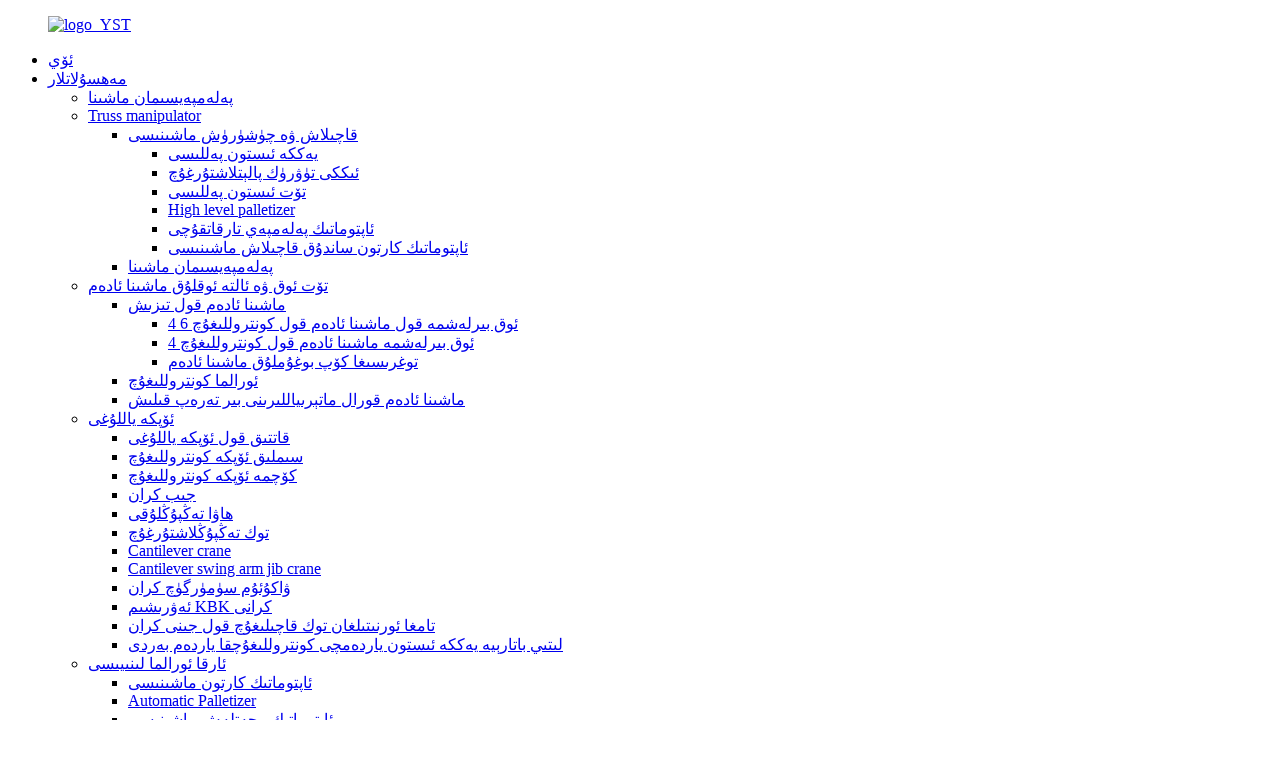

--- FILE ---
content_type: text/html
request_url: http://ug.robotyisite.com/news_catalog/industrial-news/
body_size: 9536
content:
<!DOCTYPE html> <html dir="ltr" lang="ug"> <head> <meta charset="UTF-8"/> <meta http-equiv="Content-Type" content="text/html; charset=UTF-8" /> <title>سانائەت خەۋەرلىرى |</title> <meta name="viewport" content="width=device-width,initial-scale=1,minimum-scale=1,maximum-scale=1,user-scalable=no"> <link rel="apple-touch-icon-precomposed" href=""> <meta name="format-detection" content="telephone=no"> <meta name="apple-mobile-web-app-capable" content="yes"> <meta name="apple-mobile-web-app-status-bar-style" content="black"> <script type="text/javascript" src="//cdn.globalso.com/robotyisite/style/global/js/jquery.min.js"></script>  <link href="//cdn.globalso.com/robotyisite/style/global/style.css" rel="stylesheet" onload="this.onload=null;this.rel='stylesheet'"> <link href="//cdn.globalso.com/robotyisite/style/public/public.css" rel="stylesheet" onload="this.onload=null;this.rel='stylesheet'"> <link href="https://cdn.globalso.com/lite-yt-embed.css" rel="stylesheet" onload="this.onload=null;this.rel='stylesheet'"> <link rel="shortcut icon" href="https://cdn.globalso.com/robotyisite/icon.png" /> <meta name="keywords" itemprop="keywords" content="ماشىنا ئادەملەرنى تىزىش ، ماشىنا ئادەملەرنى يىغىش ، تىزىش ئۈچۈن ماشىنا ئادەملەرنى يىغىش ، كونترول قىلىش ، كونتروللىغۇچنى تىزىش" />  <link rel="canonical" href="https://www.robotyisite.com/news_catalog/industrial-news/" /> <link href="//cdn.globalso.com/hide_search.css" rel="stylesheet"/><link href="//www.robotyisite.com/style/ug.html.css" rel="stylesheet"/><link rel="alternate" hreflang="ug" href="http://ug.robotyisite.com/" /></head> <body> <div class="container">   <!-- web_head start -->   <header class="web_head">       <div class="head_layout layout">         <figure class="logo">             <a href="/">                         		  <img src="https://cdn.globalso.com/robotyisite/logo_YST.png" alt="logo_YST">         		        	</a>         </figure>         <div class="head_flex">           <nav class="nav_wrap">             <ul class="head_nav">                <li><a href="/">ئۆي</a></li> <li><a href="/products/">مەھسۇلاتلار</a> <ul class="sub-menu"> 	<li><a href="/stacking-palletizer-machine/">پەلەمپەيسىمان ماشىنا</a></li> 	<li><a href="/truss-manipulator/">Truss manipulator</a> 	<ul class="sub-menu"> 		<li><a href="/loading-and-unloading-machine/">قاچىلاش ۋە چۈشۈرۈش ماشىنىسى</a> 		<ul class="sub-menu"> 			<li><a href="/single-column-palletizer/">يەككە ئىستون پەللىسى</a></li> 			<li><a href="/two-column-palletizer-stacking-palletizer-machine/">ئىككى تۈۋرۈك پالېتلاشتۇرغۇچ</a></li> 			<li><a href="/four-column-palletizer/">تۆت ئىستون پەللىسى</a></li> 			<li><a href="/high-level-palletizer/">High level palletizer</a></li> 			<li><a href="/automatic-pallet-dispenser/">ئاپتوماتىك پەلەمپەي تارقاتقۇچى</a></li> 			<li><a href="/automatic-carton-box-stacking-machine/">ئاپتوماتىك كارتون ساندۇق قاچىلاش ماشىنىسى</a></li> 		</ul> </li> 		<li><a href="/stacking-palletizer-machine/">پەلەمپەيسىمان ماشىنا</a></li> 	</ul> </li> 	<li><a href="/four-axis-and-six-axis-robot/">تۆت ئوق ۋە ئالتە ئوقلۇق ماشىنا ئادەم</a> 	<ul class="sub-menu"> 		<li><a href="/robot-arm-stacking/">ماشىنا ئادەم قول تىزىش</a> 		<ul class="sub-menu"> 			<li><a href="/4-6-axis-joint-arm-robot-arm-manipulator/">4 6 ئوق بىرلەشمە قول ماشىنا ئادەم قول كونتروللىغۇچ</a></li> 			<li><a href="/4-axis-joint-arm-robot-arm-manipulator/">4 ئوق بىرلەشمە ماشىنا ئادەم قول كونتروللىغۇچ</a></li> 			<li><a href="/horizontal-multi-joint-palletizing-robot/">توغرىسىغا كۆپ بوغۇملۇق ماشىنا ئادەم</a></li> 		</ul> </li> 		<li><a href="/packing-manipulator/">ئورالما كونتروللىغۇچ</a></li> 		<li><a href="/robot-arm-material-handling/">ماشىنا ئادەم قورال ماتېرىياللىرىنى بىر تەرەپ قىلىش</a></li> 	</ul> </li> 	<li><a href="/pneumatic-manipulator/">ئۆپكە ياللۇغى</a> 	<ul class="sub-menu"> 		<li><a href="/hard-arm-pneumatic-manipulator/">قاتتىق قول ئۆپكە ياللۇغى</a></li> 		<li><a href="/cable-pneumatic-manipulator/">سىملىق ئۆپكە كونتروللىغۇچ</a></li> 		<li><a href="/mobile-pneumatic-manipulator/">كۆچمە ئۆپكە كونتروللىغۇچ</a></li> 		<li><a href="/jib-crane/">جىب كران</a></li> 		<li><a href="/air-balancer/">ھاۋا تەڭپۇڭلۇقى</a></li> 		<li><a href="/electric-balancer-manipulators/">توك تەڭپۇڭلاشتۇرغۇچ</a></li> 		<li><a href="/cantilever-crane/">Cantilever crane</a></li> 		<li><a href="/cantilever-swing-arm-jib-crane/">Cantilever swing arm jib crane</a></li> 		<li><a href="/vacuum-suction-crane/">ۋاكۇئۇم سۈمۈرگۈچ كران</a></li> 		<li><a href="/flexible-kbk-crane/">ئەۋرىشىم KBK كرانى</a></li> 		<li><a href="/wall-mounted-electric-cantilever-arm-jib-crane/">تامغا ئورنىتىلغان توك قاچىلىغۇچ قول جىنى كران</a></li> 		<li><a href="/lithium-battery-single-column-assisted-manipulator/">لىتىي باتارېيە يەككە ئىستون ياردەمچى كونتروللىغۇچقا ياردەم بەردى</a></li> 	</ul> </li> 	<li><a href="/back-end-packaging-line/">ئارقا ئورالما لىنىيىسى</a> 	<ul class="sub-menu"> 		<li><a href="/automatic-cartoning-machine/">ئاپتوماتىك كارتون ماشىنىسى</a></li> 		<li><a href="/automatic-palletizer/">Automatic Palletizer</a></li> 		<li><a href="/automatic-sealing-machine/">ئاپتوماتىك پېچەتلەش ماشىنىسى</a></li> 		<li><a href="/automatic-unpacking-machine/">ئاپتوماتىك قاچىلاش ماشىنىسى</a></li> 	</ul> </li> </ul> </li> <li><a href="/case/">ئىلتىماس دېلوسى</a> <ul class="sub-menu"> 	<li><a href="/case_catalog/truss-manipulator-case/">Truss Manipulator</a></li> 	<li><a href="/case_catalog/industrial-robot/">سانائەت ماشىنا ئادىمى</a></li> 	<li><a href="/case_catalog/pneumatic-manipulator-case/">Pneumatic Manipulator</a></li> 	<li><a href="/case_catalog/palletizer-2/">palletizer</a></li> 	<li><a href="/case_catalog/back-end-package-line/">Back-End يۈرۈشلۈك لىنىيىسى</a></li> </ul> </li> <li><a href="/services/">مۇلازىمەتلەر</a></li> <li class="current-menu-ancestor current-menu-parent"><a href="/news/">خەۋەرلەر</a> <ul class="sub-menu"> 	<li><a href="/news_catalog/products-news/">مەھسۇلات خەۋەرلىرى</a></li> 	<li class="nav-current"><a href="/news_catalog/industrial-news/">سانائەت خەۋەرلىرى</a></li> </ul> </li> <li><a href="/about-us/">بىز ھەققىدە</a> <ul class="sub-menu"> 	<li><a href="/why-choose-yisite/">نېمە ئۈچۈن YISITE نى تاللايسىز</a></li> 	<li><a href="/history/">تارىخ</a></li> </ul> </li> <li><a href="/contact-us/">بىز بىلەن ئالاقىلىشىڭ</a></li>             </ul>           </nav>           <div id="btn-search" class="btn--search"></div>           <!--change-language-->           <div class="change-language ensemble">     <div class="change-language-title medium-title">        <div class="language-flag language-flag-en"><a href="https://www.robotyisite.com/"><b class="country-flag"></b><span>English</span> </a></div>        <b class="language-icon"></b>      </div> 	<div class="change-language-cont sub-content">         <div class="empty"></div>     </div> </div> <!--theme325-->          <!--change-language-->          </div>       </div>     </header>   <!--// web_head end --> <section class="sys_sub_head">      <section class="path_bar">       <ul class="layout">          <li> <a itemprop="breadcrumb" href="/">ئۆي</a></li><li> <a href="#">خەۋەرلەر</a></li>       </ul>     </section>     <div class="head_bn_item"><img src="https://cdn.globalso.com/robotyisite/banner.jpg" alt="banner"/> </div>      <h1 class="pagnation_title">سانائەت خەۋەرلىرى</h1>   </section>   <section class="web_main page_main">   <div class="layout">     <aside class="aside">   <section class="aside-wrap">     <section class="side-widget">     <div class="side-tit-bar">       <h4 class="side-tit">خەۋەرلەر</h4>     </div>     <ul class="side-cate">       <li><a href="/news_catalog/products-news/">مەھسۇلات خەۋەرلىرى</a></li> <li class="nav-current"><a href="/news_catalog/industrial-news/">سانائەت خەۋەرلىرى</a></li>     </ul>   </section>        </section> </aside>    <section class="main">       <div class="blog_list">                <ul>                     <li class="blog-item">             <figure class="item-wrap">                             <a class="item-img" href="/news/palletizing-robots-for-stacking/"><img class="blog-img" src="https://cdn.globalso.com/robotyisite/Yisite-palletizing-robot-factory.jpg" alt="Yisite تېخىمۇ كۆپ خېرىدارلارنىڭ بىز بىلەن ھەمكارلىشىپ ماشىنا ئادەم ، كونتروللىغۇچنى ئىشلىتىشىنى قارشى ئالىدۇ"></a>                             <figcaption class="item-info">                 <h3 class="item-title"><a href="/news/palletizing-robots-for-stacking/">Yisite تېخىمۇ كۆپ خېرىدارلارنىڭ بىز بىلەن ھەمكارلىشىپ ماشىنا ئادەم ، كونتروللىغۇچنى ئىشلىتىشىنى قارشى ئالىدۇ</a></h3>                 <time>admin تەرىپىدىن 24-02-21</time>                 <div class="item-detail">باھارنىڭ كېلىشى بىلەن ھەممە نەرسە جانلىنىپ ھاياتىي كۈچكە تولدى. ئۈمىدكە تولغان بۇ پەسىلدە ، دوڭگۇەن يىسىت مېخانىكىلىق ئاپتوماتلاشتۇرۇش ئۈسكۈنىلىرى چەكلىك شىركىتىمۇ يېڭى نۇقتىدا باشلىدى. تەتقىق قىلىپ ئېچىش ، سېتىش ۋە سېتىش بىلەن شۇغۇللىنىدىغان كارخانا بولۇش سۈپىتىمىز بىلەن ، بىز ئەزەلدىن ...</div>                 <a href="/news/palletizing-robots-for-stacking/" class="item-more">تېخىمۇ كۆپ ئوقۇڭ</a> </figcaption>             </figure>           </li>                     <li class="blog-item">             <figure class="item-wrap">                             <a class="item-img" href="/news/why-you-need-a-pneumatic-manipulator/"><img class="blog-img" src="https://cdn.globalso.com/robotyisite/pneumatic-manipulator1.jpg" alt="نېمىشقا ئۆپكە كونتروللىغۇچقا ئېھتىياجلىق بولىسىز"></a>                             <figcaption class="item-info">                 <h3 class="item-title"><a href="/news/why-you-need-a-pneumatic-manipulator/">نېمىشقا ئۆپكە كونتروللىغۇچقا ئېھتىياجلىق بولىسىز</a></h3>                 <time>admin تەرىپىدىن 23-10-07</time>                 <div class="item-detail">ئۆپكە مەنبەلىك كونتروللىغۇچ شىركىتىمىز ئىشلەپچىقارغان ئىشلەپچىقىرىش لىنىيىسىدە مۇستەقىل ئىشلىتىلگەن بىر خىل توك ئارقىلىق بىر تەرەپ قىلىش ئۈسكۈنىسى. بۇ ئۈسكۈنىلەر مەشغۇلات قىلىش ئاددىي ، بىخەتەر ۋە ئىشەنچلىك ، ئاسراشقا قۇلايلىق. زامانىۋى ئىشلەپچىقىرىش لىنىيىسى ئۈچۈن ئەڭ كۆڭۈلدىكىدەك بىر تەرەپ قىلىش ئۈسكۈنىسى ، ...</div>                 <a href="/news/why-you-need-a-pneumatic-manipulator/" class="item-more">تېخىمۇ كۆپ ئوقۇڭ</a> </figcaption>             </figure>           </li>                     <li class="blog-item">             <figure class="item-wrap">                             <a class="item-img" href="/news/4-axis-palletizing-robot/"><img class="blog-img" src="https://cdn.globalso.com/robotyisite/news_1.jpg" alt="4 ئوق پالتىلاش ماشىنا ئادىمى"></a>                             <figcaption class="item-info">                 <h3 class="item-title"><a href="/news/4-axis-palletizing-robot/">4 ئوق پالتىلاش ماشىنا ئادىمى</a></h3>                 <time>by admin on 22-04-06</time>                 <div class="item-detail">كونتروللىغۇچ ۋە كونتروللىغۇچتىن ئىبارەت ئىككى قىسىمدىن تەركىب تاپقان 4 ئوق پالەچ ماشىنا ئادەم. ئاپتوماتىك 4 ئوقلۇق پەلەمپەيسىمان ماشىنا ئادەم تۈركۈملەپ ئىشلەپچىقىرىلدى. ئوتتۇرىچە مۇلازىمەت ئۆمرى 10 يىلدىن ئېشىپ كەتكەندە ، p ...</div>                 <a href="/news/4-axis-palletizing-robot/" class="item-more">تېخىمۇ كۆپ ئوقۇڭ</a> </figcaption>             </figure>           </li>                   </ul>         <div class="page_bar">           <div class="pages"></div>         </div>       </div>     </section>   </div> </section>  <!-- web_footer start -->  <!-- web_footer start -->     <footer class="web_footer">       <div class="layout">         <div class="foor_service">           <div class="foot_item foot_company_item wow fadeInLeftA" data-wow-delay=".8s" data-wow-duration=".8s">             <div class="foot_logo">               <a href="/">                         		  <img src="https://cdn.globalso.com/robotyisite/foot_LOGO.png" alt="foot_LOGO">         		        	  </a>             </div>             <p>بىزگە ئەگىشىڭ:</p>             <ul class="foot_sns">               		       <li><a target="_blank" href="https://www.facebook.com/"><img src="https://cdn.globalso.com/robotyisite/facebook.png" alt="facebook"></a></li> 	          		       <li><a target="_blank" href="/contact-us/"><img src="https://cdn.globalso.com/robotyisite/linkedin.png" alt="linkedin"></a></li> 	          		       <li><a target="_blank" href="/contact-us/"><img src="https://cdn.globalso.com/robotyisite/twitter.png" alt="twitter"></a></li> 	          		       <li><a target="_blank" href="https://www.youtube.com/channel/UC9MFTOyZ5v6Fl47knibkx1Q"><img src="https://cdn.globalso.com/robotyisite/youtube.png" alt="youtube"></a></li> 	                      </ul>           </div>            <div class="foot_item foot_about_item wow fadeInLeftA" data-wow-delay=".9s" data-wow-duration=".8s">             <h2 class="fot_tit">ئىلتىماس دېلوسى</h2>             <div class="foot_cont">               <ul>                 <li><a href="/case_catalog/truss-manipulator-case/">Truss Manipulator</a></li> <li><a href="/case_catalog/industrial-robot/">سانائەت ماشىنا ئادىمى</a></li> <li><a href="/case_catalog/pneumatic-manipulator-case/">Pneumatic Manipulator</a></li> <li><a href="/case_catalog/palletizer-2/">palletizer</a></li> <li><a href="/case_catalog/back-end-package-line/">Back-End يۈرۈشلۈك لىنىيىسى</a></li>               </ul>             </div>           </div>             <div class="foot_item foot_service_item wow fadeInLeftA" data-wow-delay=".9s" data-wow-duration=".8s">             <h2 class="fot_tit">PRODUCTS</h2>             <div class="foot_cont">               <ul>                 <li><a href="/truss-manipulator/">Truss manipulator</a></li> <li><a href="/four-axis-and-six-axis-robot/">تۆت ئوق ۋە ئالتە ئوقلۇق ماشىنا ئادەم</a></li> <li><a href="/pneumatic-manipulator/">ئۆپكە ياللۇغى</a></li> <li><a href="/back-end-packaging-line/">ئارقا ئورالما لىنىيىسى</a></li> <li><a href="/stacking-palletizer-machine/">پەلەمپەيسىمان ماشىنا</a></li>               </ul>             </div>           </div>            <div class="foot_item foot_cap_item wow fadeInLeftA" data-wow-delay=".9s" data-wow-duration=".8s">             <h2 class="fot_tit">ئىقتىدارى</h2>             <div class="foot_cont">               <ul>                <li><a href="/news_catalog/news/">خەۋەرلەر</a></li> <li><a href="/about-us/">بىز ھەققىدە</a></li> <li><a href="/why-choose-yisite/">نېمە ئۈچۈن YISITE نى تاللايسىز</a></li> <li><a href="/history/">تارىخ</a></li> <li><a href="/contact-us/">بىز بىلەن ئالاقىلىشىڭ</a></li>               </ul>             </div>           </div>            <div class="foot_item foot_contact_item wow fadeInLeftA" data-wow-delay=".9s" data-wow-duration=".8s">             <h2 class="fot_tit">بىز بىلەن ئالاقىلىشىڭ</h2>             <div class="foot_cont">               <ul>                                   <li>دۇڭگۇەن يىسې مېخانىكىلىق ئاپتوماتلاشتۇرۇش ئۈسكۈنىلىرى چەكلىك شىركىتى.</li>                                                 <li><span class="foot_text">تېلېفون نومۇرى:</span>86-0769-81885993</li>                                                 <li><a href="mailto:jane@yisitemachine.com"><span class="foot_text">ئېلېكترونلۇق خەت:</span>jane@yisitemachine.com</a></li>                                                                                  <li><a href="https://api.whatsapp.com/send?phone=8615876003927" target="_blank"><span class="foot_text">Whatsapp:</span>8615876003927</a></li>                                                 <li><span class="foot_text">ئادرېس:</span>14-نومۇر ، جۇڭگو گۇاڭدۇڭ ئۆلكىسى دۇڭگۇەن شەھىرى چاڭئەن بازىرى كاڭتەي كوچىسى شيەنشى مەھەللىسى</li>                               </ul>             </div>           </div>           </div>       </div>       <div class="copy copyright">© Copyright - 2010-2024: All rights Reserved.<script type="text/javascript" src="//www.globalso.site/livechat.js"></script>		<a href="/sitemap.xml">بېكەت خەرىتىسى</a><br><a href='/pneumatic-manipulator-2/' title='pneumatic manipulator'>ئۆپكە ياللۇغى</a>,  <a href='/manipulator/' title='Manipulator'>Manipulator</a>,  <a href='/assisted-manipulator/' title='Assisted Manipulator'>ياردەمچى باشقۇرغۇچ</a>,  <a href='/lifting-equipment/' title='lifting equipment'>كۆتۈرۈش ئۈسكۈنىسى</a>,  <a href='/loading-and-unloading-manipulator/' title='Loading And Unloading Manipulator'>كونتروللىغۇچنى يۈكلەش ۋە چۈشۈرۈش</a>,  <a href='/industrial-manipulator-arm/' title='Industrial Manipulator Arm'>Industrial Manipulator Arm</a>,       </div>     </footer>     <!--// web_footer end -->  </div> <!--// container end --> <!--<aside class="scrollsidebar" id="scrollsidebar">--> <!--  <div class="side_content">--> <!--    <div class="side_list">--> <!--      <header class="hd"><img src="//cdn.globalso.com/title_pic.png" alt="Online Inuiry"/></header>--> <!--      <div class="cont">--> <!--        <li><a class="email" href="mailto:jane@yisitemachine.com">jane@yisitemachine.com </a></li>--> <!--         <li><a class="phone" href="tel:+86 15876003927">0086 15876003927</a></li>--> <!--          <li><a class="what" href="https://api.whatsapp.com/send?phone=008615876003927">0086 15876003927</a></li>-->  <!--        --> <!--        --> <!--        --> <!--        --> <!--      </div>--> <!--      --> <!--      --> <!--      <div class="side_title"><a  class="close_btn"><span>x</span></a></div>--> <!--    </div>--> <!--  </div>--> <!--  <div class="show_btn"></div>--> <!--</aside>-->   <ul class="right_nav">      <li>          <div class="iconBox oln_ser">               <img src='https://cdn.globalso.com/robotyisite/style/global/img/demo/tel.png'>             <h4>تېلېفون</h4>          </div>          <div class="hideBox">             <div class="hb">                <h5>Tel</h5>                <div class="fonttalk">                     <p><a href="tel:86-0769-81885993">86-0769-81885993</a></p>                                    </div>                <div class="fonttalk">                                     </div>             </div>          </div>       </li>      <li>          <div class="iconBox oln_ser">               <img src='https://cdn.globalso.com/robotyisite/style/global/img/demo/email.png'>             <h4>ئېلېكترونلۇق خەت</h4>          </div>          <div class="hideBox">             <div class="hb">                <h5>ئېلېكترونلۇق خەت</h5>                <div class="fonttalk">                     <p><a href="mailto:jane@yisitemachine.com">jane@yisitemachine.com</a></p>                    <p><a href="mailto:"></a></p>                                    </div>                <div class="fonttalk">                                     </div>             </div>          </div>       </li>                <li>          <div class="iconBox">             <img src='https://cdn.globalso.com/robotyisite/style/global/img/demo/whatsapp.png'>             <h4>Whatsapp</h4>          </div>          <div class="hideBox">            <div class="hb">                <h5>Whatsapp</h5>                <div class="fonttalk">                     <p><a href="https://api.whatsapp.com/send?phone=8615876003927">8615876003927</a></p>                </div>                <div class="fonttalk">                                     </div>             </div>          </div>       </li>                           <!--<li>-->     <!--     <div class="iconBox">-->     <!--        <img src='https://cdn.globalso.com/robotyisite/style/global/img/demo/weixing.png'>-->     <!--        <h4>WeChat</h4>-->     <!--     </div>-->     <!--     <div class="hideBox">-->     <!--        <div class="hb">-->                <!--<h5>Judy</h5>-->     <!--                                <img src="https://cdn.globalso.com/robotyisite/style/global/img/demo/weixin.png" alt="weixin">-->     <!--                        </div>-->      <!--     </div>-->     <!--  </li>-->  <!--------------TOP按钮------------------>     <li>          <div class="iconBox top">              <img src='https://cdn.globalso.com/robotyisite/style/global/img/demo/top.png'>             <h4>ئۈستى</h4>          </div>     </li>     </ul>  <div class="inquiry-pop-bd">   <div class="inquiry-pop"> <i class="ico-close-pop" onclick="hideMsgPop();"></i>     <script type="text/javascript" src="//www.globalso.site/form.js"></script>   </div> </div> <div class="web-search"> <b id="btn-search-close" class="btn--search-close"></b>   <div style=" width:100%">     <div class="head-search">      <form action="/search.php" method="get">         <input class="search-ipt" name="s" placeholder="Start Typing..." /> 		<input type="hidden" name="cat" value="490"/>         <input class="search-btn" type="submit" />         <span class="search-attr">ئىزدەش ئۈچۈن كىرگۈزۈڭ ياكى ESC نى تاقاڭ</span>       </form>     </div>   </div> </div>  <script type="text/javascript" src="//cdn.globalso.com/robotyisite/style/global/js/common.js"></script> <script type="text/javascript" src="//cdn.globalso.com/robotyisite/style/public/public.js"></script>  <script src="https://cdn.globalso.com/lite-yt-embed.js"></script> <script>
function getCookie(name) {
    var arg = name + "=";
    var alen = arg.length;
    var clen = document.cookie.length;
    var i = 0;
    while (i < clen) {
        var j = i + alen;
        if (document.cookie.substring(i, j) == arg) return getCookieVal(j);
        i = document.cookie.indexOf(" ", i) + 1;
        if (i == 0) break;
    }
    return null;
}
function setCookie(name, value) {
    var expDate = new Date();
    var argv = setCookie.arguments;
    var argc = setCookie.arguments.length;
    var expires = (argc > 2) ? argv[2] : null;
    var path = (argc > 3) ? argv[3] : null;
    var domain = (argc > 4) ? argv[4] : null;
    var secure = (argc > 5) ? argv[5] : false;
    if (expires != null) {
        expDate.setTime(expDate.getTime() + expires);
    }
    document.cookie = name + "=" + escape(value) + ((expires == null) ? "": ("; expires=" + expDate.toUTCString())) + ((path == null) ? "": ("; path=" + path)) + ((domain == null) ? "": ("; domain=" + domain)) + ((secure == true) ? "; secure": "");
}
function getCookieVal(offset) {
    var endstr = document.cookie.indexOf(";", offset);
    if (endstr == -1) endstr = document.cookie.length;
    return unescape(document.cookie.substring(offset, endstr));
}

var firstshow = 0;
var cfstatshowcookie = getCookie('easyiit_stats');
if (cfstatshowcookie != 1) {
    a = new Date();
    h = a.getHours();
    m = a.getMinutes();
    s = a.getSeconds();
    sparetime = 1000 * 60 * 60 * 24 * 1 - (h * 3600 + m * 60 + s) * 1000 - 1;
    setCookie('easyiit_stats', 1, sparetime, '/');
    firstshow = 1;
}
if (!navigator.cookieEnabled) {
    firstshow = 0;
}
var referrer = escape(document.referrer);
var currweb = escape(location.href);
var screenwidth = screen.width;
var screenheight = screen.height;
var screencolordepth = screen.colorDepth;
$(function($){
   $.get("https://www.robotyisite.com/statistic.php", { action:'stats_init', assort:0, referrer:referrer, currweb:currweb , firstshow:firstshow ,screenwidth:screenwidth, screenheight: screenheight, screencolordepth: screencolordepth, ranstr: Math.random()},function(data){}, "json");
			
});
</script> <script src="https://io.hagro.com/ipcompany/233596-aigro-www.robotyisite.com.js" ></script> <!--[if lt IE 9]> <script src="//cdn.globalso.com/robotyisite/style/global/js/html5.js"></script> <![endif]--> <ul class="prisna-wp-translate-seo" id="prisna-translator-seo"><li class="language-flag language-flag-en"><a href="https://www.robotyisite.com/news_catalog/industrial-news/" title="English" target="_blank"><b class="country-flag"></b><span>English</span></a></li><li class="language-flag language-flag-fr"><a href="http://fr.robotyisite.com/news_catalog/industrial-news/" title="French" target="_blank"><b class="country-flag"></b><span>French</span></a></li><li class="language-flag language-flag-de"><a href="http://de.robotyisite.com/news_catalog/industrial-news/" title="German" target="_blank"><b class="country-flag"></b><span>German</span></a></li><li class="language-flag language-flag-pt"><a href="http://pt.robotyisite.com/news_catalog/industrial-news/" title="Portuguese" target="_blank"><b class="country-flag"></b><span>Portuguese</span></a></li><li class="language-flag language-flag-es"><a href="http://es.robotyisite.com/news_catalog/industrial-news/" title="Spanish" target="_blank"><b class="country-flag"></b><span>Spanish</span></a></li><li class="language-flag language-flag-ru"><a href="http://ru.robotyisite.com/news_catalog/industrial-news/" title="Russian" target="_blank"><b class="country-flag"></b><span>Russian</span></a></li><li class="language-flag language-flag-ja"><a href="http://ja.robotyisite.com/news_catalog/industrial-news/" title="Japanese" target="_blank"><b class="country-flag"></b><span>Japanese</span></a></li><li class="language-flag language-flag-ko"><a href="http://ko.robotyisite.com/news_catalog/industrial-news/" title="Korean" target="_blank"><b class="country-flag"></b><span>Korean</span></a></li><li class="language-flag language-flag-ar"><a href="http://ar.robotyisite.com/news_catalog/industrial-news/" title="Arabic" target="_blank"><b class="country-flag"></b><span>Arabic</span></a></li><li class="language-flag language-flag-ga"><a href="http://ga.robotyisite.com/news_catalog/industrial-news/" title="Irish" target="_blank"><b class="country-flag"></b><span>Irish</span></a></li><li class="language-flag language-flag-el"><a href="http://el.robotyisite.com/news_catalog/industrial-news/" title="Greek" target="_blank"><b class="country-flag"></b><span>Greek</span></a></li><li class="language-flag language-flag-tr"><a href="http://tr.robotyisite.com/news_catalog/industrial-news/" title="Turkish" target="_blank"><b class="country-flag"></b><span>Turkish</span></a></li><li class="language-flag language-flag-it"><a href="http://it.robotyisite.com/news_catalog/industrial-news/" title="Italian" target="_blank"><b class="country-flag"></b><span>Italian</span></a></li><li class="language-flag language-flag-da"><a href="http://da.robotyisite.com/news_catalog/industrial-news/" title="Danish" target="_blank"><b class="country-flag"></b><span>Danish</span></a></li><li class="language-flag language-flag-ro"><a href="http://ro.robotyisite.com/news_catalog/industrial-news/" title="Romanian" target="_blank"><b class="country-flag"></b><span>Romanian</span></a></li><li class="language-flag language-flag-id"><a href="http://id.robotyisite.com/news_catalog/industrial-news/" title="Indonesian" target="_blank"><b class="country-flag"></b><span>Indonesian</span></a></li><li class="language-flag language-flag-cs"><a href="http://cs.robotyisite.com/news_catalog/industrial-news/" title="Czech" target="_blank"><b class="country-flag"></b><span>Czech</span></a></li><li class="language-flag language-flag-af"><a href="http://af.robotyisite.com/news_catalog/industrial-news/" title="Afrikaans" target="_blank"><b class="country-flag"></b><span>Afrikaans</span></a></li><li class="language-flag language-flag-sv"><a href="http://sv.robotyisite.com/news_catalog/industrial-news/" title="Swedish" target="_blank"><b class="country-flag"></b><span>Swedish</span></a></li><li class="language-flag language-flag-pl"><a href="http://pl.robotyisite.com/news_catalog/industrial-news/" title="Polish" target="_blank"><b class="country-flag"></b><span>Polish</span></a></li><li class="language-flag language-flag-eu"><a href="http://eu.robotyisite.com/news_catalog/industrial-news/" title="Basque" target="_blank"><b class="country-flag"></b><span>Basque</span></a></li><li class="language-flag language-flag-ca"><a href="http://ca.robotyisite.com/news_catalog/industrial-news/" title="Catalan" target="_blank"><b class="country-flag"></b><span>Catalan</span></a></li><li class="language-flag language-flag-eo"><a href="http://eo.robotyisite.com/news_catalog/industrial-news/" title="Esperanto" target="_blank"><b class="country-flag"></b><span>Esperanto</span></a></li><li class="language-flag language-flag-hi"><a href="http://hi.robotyisite.com/news_catalog/industrial-news/" title="Hindi" target="_blank"><b class="country-flag"></b><span>Hindi</span></a></li><li class="language-flag language-flag-lo"><a href="http://lo.robotyisite.com/news_catalog/industrial-news/" title="Lao" target="_blank"><b class="country-flag"></b><span>Lao</span></a></li><li class="language-flag language-flag-sq"><a href="http://sq.robotyisite.com/news_catalog/industrial-news/" title="Albanian" target="_blank"><b class="country-flag"></b><span>Albanian</span></a></li><li class="language-flag language-flag-am"><a href="http://am.robotyisite.com/news_catalog/industrial-news/" title="Amharic" target="_blank"><b class="country-flag"></b><span>Amharic</span></a></li><li class="language-flag language-flag-hy"><a href="http://hy.robotyisite.com/news_catalog/industrial-news/" title="Armenian" target="_blank"><b class="country-flag"></b><span>Armenian</span></a></li><li class="language-flag language-flag-az"><a href="http://az.robotyisite.com/news_catalog/industrial-news/" title="Azerbaijani" target="_blank"><b class="country-flag"></b><span>Azerbaijani</span></a></li><li class="language-flag language-flag-be"><a href="http://be.robotyisite.com/news_catalog/industrial-news/" title="Belarusian" target="_blank"><b class="country-flag"></b><span>Belarusian</span></a></li><li class="language-flag language-flag-bn"><a href="http://bn.robotyisite.com/news_catalog/industrial-news/" title="Bengali" target="_blank"><b class="country-flag"></b><span>Bengali</span></a></li><li class="language-flag language-flag-bs"><a href="http://bs.robotyisite.com/news_catalog/industrial-news/" title="Bosnian" target="_blank"><b class="country-flag"></b><span>Bosnian</span></a></li><li class="language-flag language-flag-bg"><a href="http://bg.robotyisite.com/news_catalog/industrial-news/" title="Bulgarian" target="_blank"><b class="country-flag"></b><span>Bulgarian</span></a></li><li class="language-flag language-flag-ceb"><a href="http://ceb.robotyisite.com/news_catalog/industrial-news/" title="Cebuano" target="_blank"><b class="country-flag"></b><span>Cebuano</span></a></li><li class="language-flag language-flag-ny"><a href="http://ny.robotyisite.com/news_catalog/industrial-news/" title="Chichewa" target="_blank"><b class="country-flag"></b><span>Chichewa</span></a></li><li class="language-flag language-flag-co"><a href="http://co.robotyisite.com/news_catalog/industrial-news/" title="Corsican" target="_blank"><b class="country-flag"></b><span>Corsican</span></a></li><li class="language-flag language-flag-hr"><a href="http://hr.robotyisite.com/news_catalog/industrial-news/" title="Croatian" target="_blank"><b class="country-flag"></b><span>Croatian</span></a></li><li class="language-flag language-flag-nl"><a href="http://nl.robotyisite.com/news_catalog/industrial-news/" title="Dutch" target="_blank"><b class="country-flag"></b><span>Dutch</span></a></li><li class="language-flag language-flag-et"><a href="http://et.robotyisite.com/news_catalog/industrial-news/" title="Estonian" target="_blank"><b class="country-flag"></b><span>Estonian</span></a></li><li class="language-flag language-flag-tl"><a href="http://tl.robotyisite.com/news_catalog/industrial-news/" title="Filipino" target="_blank"><b class="country-flag"></b><span>Filipino</span></a></li><li class="language-flag language-flag-fi"><a href="http://fi.robotyisite.com/news_catalog/industrial-news/" title="Finnish" target="_blank"><b class="country-flag"></b><span>Finnish</span></a></li><li class="language-flag language-flag-fy"><a href="http://fy.robotyisite.com/news_catalog/industrial-news/" title="Frisian" target="_blank"><b class="country-flag"></b><span>Frisian</span></a></li><li class="language-flag language-flag-gl"><a href="http://gl.robotyisite.com/news_catalog/industrial-news/" title="Galician" target="_blank"><b class="country-flag"></b><span>Galician</span></a></li><li class="language-flag language-flag-ka"><a href="http://ka.robotyisite.com/news_catalog/industrial-news/" title="Georgian" target="_blank"><b class="country-flag"></b><span>Georgian</span></a></li><li class="language-flag language-flag-gu"><a href="http://gu.robotyisite.com/news_catalog/industrial-news/" title="Gujarati" target="_blank"><b class="country-flag"></b><span>Gujarati</span></a></li><li class="language-flag language-flag-ht"><a href="http://ht.robotyisite.com/news_catalog/industrial-news/" title="Haitian" target="_blank"><b class="country-flag"></b><span>Haitian</span></a></li><li class="language-flag language-flag-ha"><a href="http://ha.robotyisite.com/news_catalog/industrial-news/" title="Hausa" target="_blank"><b class="country-flag"></b><span>Hausa</span></a></li><li class="language-flag language-flag-haw"><a href="http://haw.robotyisite.com/news_catalog/industrial-news/" title="Hawaiian" target="_blank"><b class="country-flag"></b><span>Hawaiian</span></a></li><li class="language-flag language-flag-iw"><a href="http://iw.robotyisite.com/news_catalog/industrial-news/" title="Hebrew" target="_blank"><b class="country-flag"></b><span>Hebrew</span></a></li><li class="language-flag language-flag-hmn"><a href="http://hmn.robotyisite.com/news_catalog/industrial-news/" title="Hmong" target="_blank"><b class="country-flag"></b><span>Hmong</span></a></li><li class="language-flag language-flag-hu"><a href="http://hu.robotyisite.com/news_catalog/industrial-news/" title="Hungarian" target="_blank"><b class="country-flag"></b><span>Hungarian</span></a></li><li class="language-flag language-flag-is"><a href="http://is.robotyisite.com/news_catalog/industrial-news/" title="Icelandic" target="_blank"><b class="country-flag"></b><span>Icelandic</span></a></li><li class="language-flag language-flag-ig"><a href="http://ig.robotyisite.com/news_catalog/industrial-news/" title="Igbo" target="_blank"><b class="country-flag"></b><span>Igbo</span></a></li><li class="language-flag language-flag-jw"><a href="http://jw.robotyisite.com/news_catalog/industrial-news/" title="Javanese" target="_blank"><b class="country-flag"></b><span>Javanese</span></a></li><li class="language-flag language-flag-kn"><a href="http://kn.robotyisite.com/news_catalog/industrial-news/" title="Kannada" target="_blank"><b class="country-flag"></b><span>Kannada</span></a></li><li class="language-flag language-flag-kk"><a href="http://kk.robotyisite.com/news_catalog/industrial-news/" title="Kazakh" target="_blank"><b class="country-flag"></b><span>Kazakh</span></a></li><li class="language-flag language-flag-km"><a href="http://km.robotyisite.com/news_catalog/industrial-news/" title="Khmer" target="_blank"><b class="country-flag"></b><span>Khmer</span></a></li><li class="language-flag language-flag-ku"><a href="http://ku.robotyisite.com/news_catalog/industrial-news/" title="Kurdish" target="_blank"><b class="country-flag"></b><span>Kurdish</span></a></li><li class="language-flag language-flag-ky"><a href="http://ky.robotyisite.com/news_catalog/industrial-news/" title="Kyrgyz" target="_blank"><b class="country-flag"></b><span>Kyrgyz</span></a></li><li class="language-flag language-flag-la"><a href="http://la.robotyisite.com/news_catalog/industrial-news/" title="Latin" target="_blank"><b class="country-flag"></b><span>Latin</span></a></li><li class="language-flag language-flag-lv"><a href="http://lv.robotyisite.com/news_catalog/industrial-news/" title="Latvian" target="_blank"><b class="country-flag"></b><span>Latvian</span></a></li><li class="language-flag language-flag-lt"><a href="http://lt.robotyisite.com/news_catalog/industrial-news/" title="Lithuanian" target="_blank"><b class="country-flag"></b><span>Lithuanian</span></a></li><li class="language-flag language-flag-lb"><a href="http://lb.robotyisite.com/news_catalog/industrial-news/" title="Luxembou.." target="_blank"><b class="country-flag"></b><span>Luxembou..</span></a></li><li class="language-flag language-flag-mk"><a href="http://mk.robotyisite.com/news_catalog/industrial-news/" title="Macedonian" target="_blank"><b class="country-flag"></b><span>Macedonian</span></a></li><li class="language-flag language-flag-mg"><a href="http://mg.robotyisite.com/news_catalog/industrial-news/" title="Malagasy" target="_blank"><b class="country-flag"></b><span>Malagasy</span></a></li><li class="language-flag language-flag-ms"><a href="http://ms.robotyisite.com/news_catalog/industrial-news/" title="Malay" target="_blank"><b class="country-flag"></b><span>Malay</span></a></li><li class="language-flag language-flag-ml"><a href="http://ml.robotyisite.com/news_catalog/industrial-news/" title="Malayalam" target="_blank"><b class="country-flag"></b><span>Malayalam</span></a></li><li class="language-flag language-flag-mt"><a href="http://mt.robotyisite.com/news_catalog/industrial-news/" title="Maltese" target="_blank"><b class="country-flag"></b><span>Maltese</span></a></li><li class="language-flag language-flag-mi"><a href="http://mi.robotyisite.com/news_catalog/industrial-news/" title="Maori" target="_blank"><b class="country-flag"></b><span>Maori</span></a></li><li class="language-flag language-flag-mr"><a href="http://mr.robotyisite.com/news_catalog/industrial-news/" title="Marathi" target="_blank"><b class="country-flag"></b><span>Marathi</span></a></li><li class="language-flag language-flag-mn"><a href="http://mn.robotyisite.com/news_catalog/industrial-news/" title="Mongolian" target="_blank"><b class="country-flag"></b><span>Mongolian</span></a></li><li class="language-flag language-flag-my"><a href="http://my.robotyisite.com/news_catalog/industrial-news/" title="Burmese" target="_blank"><b class="country-flag"></b><span>Burmese</span></a></li><li class="language-flag language-flag-ne"><a href="http://ne.robotyisite.com/news_catalog/industrial-news/" title="Nepali" target="_blank"><b class="country-flag"></b><span>Nepali</span></a></li><li class="language-flag language-flag-no"><a href="http://no.robotyisite.com/news_catalog/industrial-news/" title="Norwegian" target="_blank"><b class="country-flag"></b><span>Norwegian</span></a></li><li class="language-flag language-flag-ps"><a href="http://ps.robotyisite.com/news_catalog/industrial-news/" title="Pashto" target="_blank"><b class="country-flag"></b><span>Pashto</span></a></li><li class="language-flag language-flag-fa"><a href="http://fa.robotyisite.com/news_catalog/industrial-news/" title="Persian" target="_blank"><b class="country-flag"></b><span>Persian</span></a></li><li class="language-flag language-flag-pa"><a href="http://pa.robotyisite.com/news_catalog/industrial-news/" title="Punjabi" target="_blank"><b class="country-flag"></b><span>Punjabi</span></a></li><li class="language-flag language-flag-sr"><a href="http://sr.robotyisite.com/news_catalog/industrial-news/" title="Serbian" target="_blank"><b class="country-flag"></b><span>Serbian</span></a></li><li class="language-flag language-flag-st"><a href="http://st.robotyisite.com/news_catalog/industrial-news/" title="Sesotho" target="_blank"><b class="country-flag"></b><span>Sesotho</span></a></li><li class="language-flag language-flag-si"><a href="http://si.robotyisite.com/news_catalog/industrial-news/" title="Sinhala" target="_blank"><b class="country-flag"></b><span>Sinhala</span></a></li><li class="language-flag language-flag-sk"><a href="http://sk.robotyisite.com/news_catalog/industrial-news/" title="Slovak" target="_blank"><b class="country-flag"></b><span>Slovak</span></a></li><li class="language-flag language-flag-sl"><a href="http://sl.robotyisite.com/news_catalog/industrial-news/" title="Slovenian" target="_blank"><b class="country-flag"></b><span>Slovenian</span></a></li><li class="language-flag language-flag-so"><a href="http://so.robotyisite.com/news_catalog/industrial-news/" title="Somali" target="_blank"><b class="country-flag"></b><span>Somali</span></a></li><li class="language-flag language-flag-sm"><a href="http://sm.robotyisite.com/news_catalog/industrial-news/" title="Samoan" target="_blank"><b class="country-flag"></b><span>Samoan</span></a></li><li class="language-flag language-flag-gd"><a href="http://gd.robotyisite.com/news_catalog/industrial-news/" title="Scots Gaelic" target="_blank"><b class="country-flag"></b><span>Scots Gaelic</span></a></li><li class="language-flag language-flag-sn"><a href="http://sn.robotyisite.com/news_catalog/industrial-news/" title="Shona" target="_blank"><b class="country-flag"></b><span>Shona</span></a></li><li class="language-flag language-flag-sd"><a href="http://sd.robotyisite.com/news_catalog/industrial-news/" title="Sindhi" target="_blank"><b class="country-flag"></b><span>Sindhi</span></a></li><li class="language-flag language-flag-su"><a href="http://su.robotyisite.com/news_catalog/industrial-news/" title="Sundanese" target="_blank"><b class="country-flag"></b><span>Sundanese</span></a></li><li class="language-flag language-flag-sw"><a href="http://sw.robotyisite.com/news_catalog/industrial-news/" title="Swahili" target="_blank"><b class="country-flag"></b><span>Swahili</span></a></li><li class="language-flag language-flag-tg"><a href="http://tg.robotyisite.com/news_catalog/industrial-news/" title="Tajik" target="_blank"><b class="country-flag"></b><span>Tajik</span></a></li><li class="language-flag language-flag-ta"><a href="http://ta.robotyisite.com/news_catalog/industrial-news/" title="Tamil" target="_blank"><b class="country-flag"></b><span>Tamil</span></a></li><li class="language-flag language-flag-te"><a href="http://te.robotyisite.com/news_catalog/industrial-news/" title="Telugu" target="_blank"><b class="country-flag"></b><span>Telugu</span></a></li><li class="language-flag language-flag-th"><a href="http://th.robotyisite.com/news_catalog/industrial-news/" title="Thai" target="_blank"><b class="country-flag"></b><span>Thai</span></a></li><li class="language-flag language-flag-uk"><a href="http://uk.robotyisite.com/news_catalog/industrial-news/" title="Ukrainian" target="_blank"><b class="country-flag"></b><span>Ukrainian</span></a></li><li class="language-flag language-flag-ur"><a href="http://ur.robotyisite.com/news_catalog/industrial-news/" title="Urdu" target="_blank"><b class="country-flag"></b><span>Urdu</span></a></li><li class="language-flag language-flag-uz"><a href="http://uz.robotyisite.com/news_catalog/industrial-news/" title="Uzbek" target="_blank"><b class="country-flag"></b><span>Uzbek</span></a></li><li class="language-flag language-flag-vi"><a href="http://vi.robotyisite.com/news_catalog/industrial-news/" title="Vietnamese" target="_blank"><b class="country-flag"></b><span>Vietnamese</span></a></li><li class="language-flag language-flag-cy"><a href="http://cy.robotyisite.com/news_catalog/industrial-news/" title="Welsh" target="_blank"><b class="country-flag"></b><span>Welsh</span></a></li><li class="language-flag language-flag-xh"><a href="http://xh.robotyisite.com/news_catalog/industrial-news/" title="Xhosa" target="_blank"><b class="country-flag"></b><span>Xhosa</span></a></li><li class="language-flag language-flag-yi"><a href="http://yi.robotyisite.com/news_catalog/industrial-news/" title="Yiddish" target="_blank"><b class="country-flag"></b><span>Yiddish</span></a></li><li class="language-flag language-flag-yo"><a href="http://yo.robotyisite.com/news_catalog/industrial-news/" title="Yoruba" target="_blank"><b class="country-flag"></b><span>Yoruba</span></a></li><li class="language-flag language-flag-zu"><a href="http://zu.robotyisite.com/news_catalog/industrial-news/" title="Zulu" target="_blank"><b class="country-flag"></b><span>Zulu</span></a></li><li class="language-flag language-flag-rw"><a href="http://rw.robotyisite.com/news_catalog/industrial-news/" title="Kinyarwanda" target="_blank"><b class="country-flag"></b><span>Kinyarwanda</span></a></li><li class="language-flag language-flag-tt"><a href="http://tt.robotyisite.com/news_catalog/industrial-news/" title="Tatar" target="_blank"><b class="country-flag"></b><span>Tatar</span></a></li><li class="language-flag language-flag-or"><a href="http://or.robotyisite.com/news_catalog/industrial-news/" title="Oriya" target="_blank"><b class="country-flag"></b><span>Oriya</span></a></li><li class="language-flag language-flag-tk"><a href="http://tk.robotyisite.com/news_catalog/industrial-news/" title="Turkmen" target="_blank"><b class="country-flag"></b><span>Turkmen</span></a></li><li class="language-flag language-flag-ug"><a href="http://ug.robotyisite.com/news_catalog/industrial-news/" title="Uyghur" target="_blank"><b class="country-flag"></b><span>Uyghur</span></a></li></ul><link rel='stylesheet' id='fl-builder-layout-1359-css'  href='https://www.robotyisite.com/uploads/bb-plugin/cache/1359-layout.css?ver=86c409d0cf27565d641a25a966af046e' type='text/css' media='all' />   <script type='text/javascript' src='https://www.robotyisite.com/uploads/bb-plugin/cache/1359-layout.js?ver=86c409d0cf27565d641a25a966af046e'></script> <script src="//cdnus.globalso.com/common_front.js"></script><script src="//www.robotyisite.com/style/ug.html.js"></script></body> </html><!-- Globalso Cache file was created in 0.23754906654358 seconds, on 08-05-24 18:06:57 -->